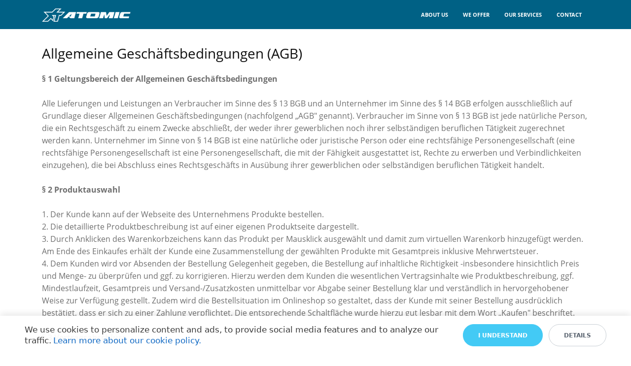

--- FILE ---
content_type: text/html; charset=UTF-8
request_url: https://atomic-eshop.eu/agb/
body_size: 20768
content:
<!DOCTYPE html>
<html xml:lang="en" lang="en" class="">
<head>
	<script data-skip-moving="true">!function(f,b,e,v,n,t,s)
				{if(f.fbq)return;n=f.fbq=function(){n.callMethod?
				n.callMethod.apply(n,arguments):n.queue.push(arguments)};
				if(!f._fbq)f._fbq=n;n.push=n;n.loaded=!0;n.version='2.0';n.agent='plbitrix';
				n.queue=[];t=b.createElement(e);t.async=!0;
				t.src=v;s=b.getElementsByTagName(e)[0];
				s.parentNode.insertBefore(t,s)}(window, document,'script',
				'https://connect.facebook.net/en_US/fbevents.js');
				fbq('init', '1956515381253516');
				fbq('track', 'PageView');</script>	<meta http-equiv="X-UA-Compatible" content="IE=edge">
	<meta name="viewport" content="user-scalable=no, initial-scale=1.0, maximum-scale=1.0, width=device-width">
	<meta name="HandheldFriendly" content="true" >
	<meta name="MobileOptimized" content="width">
	<meta name="apple-mobile-web-app-capable" content="yes">
	<title>ATOMIC eSHOP GmbH|Allgemeine Geschäftsbedingungen</title>
	<meta http-equiv="Content-Type" content="text/html; charset=UTF-8" />
<script data-skip-moving="true">(function() {const canvas = document.createElement('canvas');let gl;try{gl = canvas.getContext('webgl2') || canvas.getContext('webgl') || canvas.getContext('experimental-webgl');}catch (e){return;}if (!gl){return;}const result = {vendor: gl.getParameter(gl.VENDOR),renderer: gl.getParameter(gl.RENDERER),};const debugInfo = gl.getExtension('WEBGL_debug_renderer_info');if (debugInfo){result.unmaskedVendor = gl.getParameter(debugInfo.UNMASKED_VENDOR_WEBGL);result.unmaskedRenderer = gl.getParameter(debugInfo.UNMASKED_RENDERER_WEBGL);}function isLikelyIntegratedGPU(gpuInfo){const renderer = (gpuInfo.unmaskedRenderer || gpuInfo.renderer || '').toLowerCase();const vendor = (gpuInfo.unmaskedVendor || gpuInfo.vendor || '').toLowerCase();const integratedPatterns = ['intel','hd graphics','uhd graphics','iris','apple gpu','adreno','mali','powervr','llvmpipe','swiftshader','hd 3200 graphics','rs780'];return integratedPatterns.some(pattern => renderer.includes(pattern) || vendor.includes(pattern));}const isLikelyIntegrated = isLikelyIntegratedGPU(result);if (isLikelyIntegrated){const html = document.documentElement;html.classList.add('bx-integrated-gpu', '--ui-reset-bg-blur');}})();</script>
<style type="text/css">
				:root {
					--primary: #2fc6f6 !important;
					--primary-darken-1: hsl(194.47, 92%, 55%);
					--primary-darken-2: hsl(194.47, 92%, 52%);
					--primary-darken-3: hsl(194.47, 92%, 47%);
					--primary-lighten-1: hsl(194.47, 92%, 67%);
					--primary-opacity-0: rgba(47, 198, 246, 0);
					--primary-opacity-0_05: rgba(47, 198, 246, 0.05);
					--primary-opacity-0_1: rgba(47, 198, 246, 0.1);
					--primary-opacity-0_15: rgba(47, 198, 246, 0.15);
					--primary-opacity-0_2: rgba(47, 198, 246, 0.2);
					--primary-opacity-0_25: rgba(47, 198, 246, 0.25);
					--primary-opacity-0_3: rgba(47, 198, 246, 0.3);
					--primary-opacity-0_35: rgba(47, 198, 246, 0.35);
					--primary-opacity-0_4: rgba(47, 198, 246, 0.4);
					--primary-opacity-0_45: rgba(47, 198, 246, 0.45);
					--primary-opacity-0_5: rgba(47, 198, 246, 0.5);
					--primary-opacity-0_55: rgba(47, 198, 246, 0.55);
					--primary-opacity-0_6: rgba(47, 198, 246, 0.6);
					--primary-opacity-0_65: rgba(47, 198, 246, 0.65);
					--primary-opacity-0_7: rgba(47, 198, 246, 0.7);
					--primary-opacity-0_75: rgba(47, 198, 246, 0.75);
					--primary-opacity-0_8: rgba(47, 198, 246, 0.8);
					--primary-opacity-0_85: rgba(47, 198, 246, 0.85);
					--primary-opacity-0_9: rgba(47, 198, 246, 0.9);
					--primary-opacity-0_95: rgba(47, 198, 246, 0.95);
					--theme-color-main: hsl(194.47, 20%, 20%);
					--theme-color-secondary: hsl(194.47, 20%, 80%);
					--theme-color-title: hsl(194.47, 20%, 20%);
					--theme-color-strict-inverse: #ffffff;
				}
			</style>
<style>:root {--theme-color-main: #999999 !important;--theme-color-title: #111111 !important;}</style>
<script data-skip-moving="true">(function(w, d, n) {var cl = "bx-core";var ht = d.documentElement;var htc = ht ? ht.className : undefined;if (htc === undefined || htc.indexOf(cl) !== -1){return;}var ua = n.userAgent;if (/(iPad;)|(iPhone;)/i.test(ua)){cl += " bx-ios";}else if (/Windows/i.test(ua)){cl += ' bx-win';}else if (/Macintosh/i.test(ua)){cl += " bx-mac";}else if (/Linux/i.test(ua) && !/Android/i.test(ua)){cl += " bx-linux";}else if (/Android/i.test(ua)){cl += " bx-android";}cl += (/(ipad|iphone|android|mobile|touch)/i.test(ua) ? " bx-touch" : " bx-no-touch");cl += w.devicePixelRatio && w.devicePixelRatio >= 2? " bx-retina": " bx-no-retina";if (/AppleWebKit/.test(ua)){cl += " bx-chrome";}else if (/Opera/.test(ua)){cl += " bx-opera";}else if (/Firefox/.test(ua)){cl += " bx-firefox";}ht.className = htc ? htc + " " + cl : cl;})(window, document, navigator);</script>


<link href="/bitrix/js/intranet/intranet-common.min.css?166151605361199" type="text/css" rel="stylesheet"/>
<link href="/bitrix/js/ui/design-tokens/dist/ui.design-tokens.min.css?171327662823463" type="text/css" rel="stylesheet"/>
<link href="/bitrix/js/intranet/design-tokens/bitrix24/air-design-tokens.min.css?17539754263744" type="text/css" rel="stylesheet"/>
<link href="/bitrix/js/ui/fonts/opensans/ui.font.opensans.min.css?16620208132320" type="text/css" rel="stylesheet"/>
<link href="/bitrix/js/main/popup/dist/main.popup.bundle.min.css?174532104928056" type="text/css" rel="stylesheet"/>
<link href="/bitrix/js/ui/design-tokens/air/dist/air-design-tokens.min.css?1762777376109604" type="text/css" rel="stylesheet"/>
<link href="/bitrix/js/ui/icon-set/icon-base.min.css?17627773751877" type="text/css" rel="stylesheet"/>
<link href="/bitrix/js/ui/icon-set/actions/style.min.css?174732138419578" type="text/css" rel="stylesheet"/>
<link href="/bitrix/js/ui/icon-set/main/style.min.css?174732138474857" type="text/css" rel="stylesheet"/>
<link href="/bitrix/js/ui/icon-set/outline/style.min.css?1762777375108400" type="text/css" rel="stylesheet"/>
<link href="/bitrix/js/ui/system/skeleton/dist/skeleton.bundle.min.css?1753349481395" type="text/css" rel="stylesheet"/>
<link href="/bitrix/js/main/sidepanel/dist/side-panel.bundle.min.css?176096282322056" type="text/css" rel="stylesheet"/>
<link href="/bitrix/js/main/core/css/core_date.min.css?16607515339928" type="text/css" rel="stylesheet"/>
<link href="/bitrix/js/ui/switcher/dist/ui.switcher.bundle.min.css?17640822106763" type="text/css" rel="stylesheet"/>
<link href="/bitrix/js/ui/cnt/ui.cnt.min.css?17473213844259" type="text/css" rel="stylesheet"/>
<link href="/bitrix/js/ui/cnt/dist/cnt.bundle.min.css?17495470375784" type="text/css" rel="stylesheet"/>
<link href="/bitrix/js/ui/buttons/dist/ui.buttons.bundle.min.css?176408221072758" type="text/css" rel="stylesheet"/>
<link href="/bitrix/js/landing/css/landing_public.min.css?1567508327250" type="text/css" rel="stylesheet"/>
<link href="/bitrix/components/bitrix/landing.pub/templates/.default/style.min.css?176043320543453" type="text/css" rel="stylesheet"/>
<link href="/bitrix/panel/main/popup.min.css?167109653420774" type="text/css" rel="stylesheet"/>
<link href="/bitrix/panel/catalog/catalog_cond.min.css?15549945847248" type="text/css" rel="stylesheet"/>
<link href="/bitrix/components/bitrix/landing.cookies/templates/.default/style.min.css?17249436707126" type="text/css" rel="stylesheet"/>
<link href="/bitrix/templates/landing24/assets/vendor/bootstrap/bootstrap.min.css?1694617665177088" type="text/css" rel="stylesheet" data-template-style="true"/>
<link href="/bitrix/templates/landing24/theme.min.css?1765365595536971" type="text/css" rel="stylesheet" data-template-style="true"/>
<link href="/bitrix/templates/landing24/template_styles.min.css?16843044572401" type="text/css" rel="stylesheet" data-template-style="true"/>




<script type="extension/settings" data-extension="main.date">{"formats":{"FORMAT_DATE":"DD.MM.YYYY","FORMAT_DATETIME":"DD.MM.YYYY HH:MI:SS","SHORT_DATE_FORMAT":"d.m.Y","MEDIUM_DATE_FORMAT":"j M Y","LONG_DATE_FORMAT":"j F Y","DAY_MONTH_FORMAT":"j F","DAY_SHORT_MONTH_FORMAT":"j M","SHORT_DAY_OF_WEEK_MONTH_FORMAT":"D, j F","SHORT_DAY_OF_WEEK_SHORT_MONTH_FORMAT":"D, j M","DAY_OF_WEEK_MONTH_FORMAT":"l, j F","FULL_DATE_FORMAT":"l, j F Y","SHORT_TIME_FORMAT":"H:i","LONG_TIME_FORMAT":"H:i:s"}}</script>



<meta name="robots" content="all" />
<style>
					@keyframes page-transition {
						0% {
							opacity: 1;
						}
						100% {
							opacity: 0;
						}
					}
					body.landing-page-transition::after {
						opacity: 1;
						background: #ffffff;
						animation: page-transition 2s 1s forwards;
					}
				</style>
<link rel="preload" href="/bitrix/templates/landing24/assets/vendor/icon/icon/font.woff" as="font" crossorigin="anonymous" type="font/woff" crossorigin>
<link rel="preload" href="/bitrix/templates/landing24/assets/vendor/icon/icon/font.woff2" as="font" crossorigin="anonymous" type="font/woff2" crossorigin>
<style>.icon-globe:before{content:"\e037";}.icon-call-in:before{content:"\e047";}.icon-envelope:before{content:"\e086";}</style>
<link rel="preload" href="/bitrix/templates/landing24/assets/vendor/icon/fab/font.woff" as="font" crossorigin="anonymous" type="font/woff" crossorigin>
<link rel="preload" href="/bitrix/templates/landing24/assets/vendor/icon/fab/font.woff2" as="font" crossorigin="anonymous" type="font/woff2" crossorigin>
<style>.fa-facebook:before{content:"\f09a";}</style>
<style>
					body {
						--landing-font-family: Open Sans
					}
				</style>
<link rel="stylesheet" href="https://fonts.bitrix24.com/css2?family=Open+Sans:wght@100;200;300;400;500;600;700;800;900">
<style>
				body {
					font-weight: 400;
					font-family: Open Sans;
					-webkit-font-smoothing: antialiased;
					-moz-osx-font-smoothing: grayscale;
					-moz-font-feature-settings: "liga", "kern";
					text-rendering: optimizelegibility;
				}
			</style>
<style>
				h1, h2, h3, h4, h5, h6 {
					font-family: Open Sans;
				}
			</style>
<style>
				html {font-size: 14px;}
				body {font-size: 1rem;}
				.g-font-size-default {font-size: 1rem;}
			</style>
<style>
				main.landing-public-mode {
					line-height: 1.6;
					font-weight: 400;
				}
				
				.landing-public-mode .h1, .landing-public-mode .h2, .landing-public-mode .h3, .landing-public-mode .h4, 
				.landing-public-mode .h5, .landing-public-mode .h6, .landing-public-mode .h7,
				.landing-public-mode h1, .landing-public-mode h2, .landing-public-mode h3, .landing-public-mode h4, 
				.landing-public-mode h5, .landing-public-mode h6 {
					font-weight: 400;
				}
			</style>
<meta property="og:title" content="ATOMIC eSHOP GmbH|Allgemeine Geschäftsbedingungen" /><meta property="og:description" content="Services for the creation and promotion of sites, process automation, CRM implementation, accounting programs" /><meta property="og:type" content="website" /><meta property="twitter:title" content="ATOMIC eSHOP GmbH|Allgemeine Geschäftsbedingungen" /><meta property="twitter:description" content="Services for the creation and promotion of sites, process automation, CRM implementation, accounting programs" /><meta property="twitter:type" content="website" /> <meta property="og:image" content="https://atomic-eshop.eu/agb/preview.jpg" /><meta property="twitter:image" content="https://atomic-eshop.eu/agb/preview.jpg" /> <meta property="Bitrix24SiteType" content="page" /> <meta property="og:url" content="https://atomic-eshop.eu/agb/" />
<link rel="canonical" href="https://atomic-eshop.eu/agb/"/><link rel="icon" type="image/x-icon" href="/favicon.ico"></head>
<body class="landing-page-transition" >
<noscript>
					<img height="1" width="1" style="display:none" alt="" src="https://www.facebook.com/tr?id=1956515381253516&ev=PageView&noscript=1"/>
				</noscript><main class="w-100 landing-public-mode" >
<div id="b719" class="block-wrapper block-0-menu-14-music"><header class="landing-block landing-semantic-background-color u-header u-header--sticky u-header--relative g-bg" style="--bg: #006185;">
	<div class="u-header__section g-transition-0_3 g-py-16 g-py-10--md" data-header-fix-moment-classes="u-shadow-v27">
		<nav class="navbar navbar-expand-lg p-0 g-px-15">
			<div class="container">
				<!-- Logo -->
				<a href="https://atomic-eshop.eu/" class="navbar-brand landing-block-node-menu-logo-link u-header__logo" target="_self">
					<img class="landing-block-node-menu-logo u-header__logo-img u-header__logo-img--main g-max-width-180" src="[data-uri]" alt="" srcset="" data-fileid="275975" data-pseudo-url="{&quot;text&quot;:&quot;&quot;,&quot;href&quot;:&quot;#&quot;,&quot;target&quot;:&quot;_blank&quot;,&quot;enabled&quot;:false}" data-lazy-img="Y" data-src="https://cdn.bitrix24.eu/b15557427/landing/e55/e55eb0c188d51545e5cd9f45e5a720b8/classicLogo_1x.png" loading="lazy" />
				</a>
				<!-- End Logo -->

				<!-- Navigation -->
				<div class="collapse navbar-collapse align-items-center flex-sm-row" id="navBar719">
					<ul class="landing-block-node-menu-list js-scroll-nav navbar-nav text-uppercase g-font-weight-700 g-font-size-11 g-pt-20 g-pt-0--lg ml-auto"><li class="landing-block-node-menu-list-item nav-item g-mx-15--lg g-mb-7 g-mb-0--lg">
							<a href="#landing733" class="landing-block-node-menu-list-item-link landing-semantic-menu-h-text nav-link p-0" target="_self">ABOUT US</a>
						</li><li class="landing-block-node-menu-list-item nav-item g-mx-15--lg g-mb-7 g-mb-0--lg">
							<a href="#landing729" class="landing-block-node-menu-list-item-link landing-semantic-menu-h-text nav-link p-0" target="_self">WE OFFER</a>
						</li><li class="landing-block-node-menu-list-item nav-item g-mx-15--lg g-mb-7 g-mb-0--lg">
							<a href="#landing725" class="landing-block-node-menu-list-item-link landing-semantic-menu-h-text nav-link p-0" target="_self">OUR SERVICES</a>
						</li><li class="landing-block-node-menu-list-item nav-item g-mx-15--lg g-mb-7 g-mb-0--lg">
							<a href="https://atomic-eshop.eu/agb/#b737" class="landing-block-node-menu-list-item-link landing-semantic-menu-h-text nav-link p-0" target="_self">Contact</a>
						</li></ul>
				</div>
				<!-- End Navigation -->

				<!-- Responsive Toggle Button -->
				<button class="navbar-toggler btn g-line-height-1 g-brd-none g-pa-0 g-mt-9 ml-auto" type="button" aria-label="Toggle navigation" aria-expanded="false" aria-controls="navBar719" data-toggle="collapse" data-target="#navBar719">
                <span class="landing-block-node-hamburger hamburger hamburger--slider">
                  <span class="hamburger-box">
                    <span class="hamburger-inner"></span>
                  </span>
                </span>
				</button>
				<!-- End Responsive Toggle Button -->
			</div>
		</nav>
	</div>
</header></div><div id="b763" class="block-wrapper block-27-one-col-fix-title-and-text-2"><section class="landing-block js-animation g-pt-30 g-pb-30 u-block-border-none">
	<div class="landing-block-node-text-container landing-semantic-text-width container g-max-width-container">
		<h2 class="landing-block-node-title landing-semantic-title-medium js-animation fadeIn g-mb-20">Allgemeine Geschäftsbedingungen (AGB)</h2>
		<div class="landing-block-node-text landing-semantic-text-medium js-animation g-mb-20 g-pb-1 animated g-color g-font-size-16 g-font-weight-500" style="--color: hsla(0, 0%, 43%, 1);"><span style="font-weight: bold;">§ 1 Geltungsbereich der Allgemeinen Geschäftsbedingungen
</span><br />
<br />Alle Lieferungen und Leistungen an Verbraucher im Sinne des § 13 BGB und an Unternehmer im Sinne des § 14 BGB erfolgen ausschließlich auf Grundlage dieser Allgemeinen Geschäftsbedingungen (nachfolgend „AGB&quot; genannt). Verbraucher im Sinne von § 13 BGB ist jede natürliche Person, die ein Rechtsgeschäft zu einem Zwecke abschließt, der weder ihrer gewerblichen noch ihrer selbständigen beruflichen Tätigkeit zugerechnet werden kann. Unternehmer im Sinne von § 14 BGB ist eine natürliche oder juristische Person oder eine rechtsfähige Personengesellschaft (eine rechtsfähige Personengesellschaft ist eine Personengesellschaft, die mit der Fähigkeit ausgestattet ist, Rechte zu erwerben und Verbindlichkeiten einzugehen), die bei Abschluss eines Rechtsgeschäfts in Ausübung ihrer gewerblichen oder selbständigen beruflichen Tätigkeit handelt.
<br />
<br /><span style="font-weight: bold;">§ 2 Produktauswahl
</span><br />
<br />1. Der Kunde kann auf der Webseite des Unternehmens Produkte bestellen.
<br />2. Die detaillierte Produktbeschreibung ist auf einer eigenen Produktseite dargestellt.
<br />3. Durch Anklicken des Warenkorbzeichens kann das Produkt per Mausklick ausgewählt und damit zum virtuellen Warenkorb hinzugefügt werden. Am Ende des Einkaufes erhält der Kunde eine Zusammenstellung der gewählten Produkte mit Gesamtpreis inklusive Mehrwertsteuer.
<br />4. Dem Kunden wird vor Absenden der Bestellung Gelegenheit gegeben, die Bestellung auf inhaltliche Richtigkeit -insbesondere hinsichtlich Preis und Menge- zu überprüfen und ggf. zu korrigieren. Hierzu werden dem Kunden die wesentlichen Vertragsinhalte wie Produktbeschreibung, ggf. Mindestlaufzeit, Gesamtpreis und Versand-/Zusatzkosten unmittelbar vor Abgabe seiner Bestellung klar und verständlich in hervorgehobener Weise zur Verfügung gestellt. Zudem wird die Bestellsituation im Onlineshop so gestaltet, dass der Kunde mit seiner Bestellung ausdrücklich bestätigt, dass er sich zu einer Zahlung verpflichtet. Die entsprechende Schaltfläche wurde hierzu gut lesbar mit dem Wort „Kaufen&quot; beschriftet.
<br />
<br /><span style="font-weight: bold;">§ 3 Vertragsabschluss
</span><br />
<br />1. Die AGB werden in deutscher und in englischer Sprache zur Verfügung gestellt. Ausschließlich die deutsche Textfassung ist rechtlich bindend.
<br />2. Durch Absenden der Bestellung gibt der Kunde ein rechtsverbindliches Angebot ab, welches das Unternehmen innerhalb von 5 Tagen durch Übermittlung einer Auftragsbestätigung an den Kunden in Textform annehmen kann. Vor Abschicken der Bestellung kann der Kunde die Daten jederzeit ändern und einsehen. Das Angebot kann jedoch nur abgegeben und übermittelt werden, wenn der Kunde durch Klicken auf den Button „AGB akzeptieren&quot; diese Vertragsbedingungen akzeptiert und dadurch in sein Angebot aufgenommen hat. Die unverzüglich nach Bestellungseingang elektronisch versandte Bestätigung des Zugangs der Kundenbestellung gilt noch nicht als Annahme.
<br />3. Der Vertragstext sowie die Bestelldaten werden vor Vertragsschluss zur Verfügung gestellt und können vom Kunden ausgedruckt und abgespeichert werden. Nach Abschluss des Bestellvorgangs wird der Vertragstext nicht weiter gespeichert.
<br />4. Nach Absenden Ihrer Bestellung erhalten Sie von uns per E-Mail eine Bestätigung des Zugangs Ihrer Bestelldaten einschließlich unserer gesetzlichen lnformationspflichten. Diese Bestätigung stellt keine Auftragsbestätigung dar. Ein Kaufvertrag kommt erst dann zustande, wenn wir innerhalb einer Frist von 3 Werktagen ab Eingang Ihrer Bestellung diese Bestellung durch Übersendung der Ware an Sie oder durch Übersendung einer ausdrücklichen Auftragsbestätigung bestätigen. Der Vertragstext wird von uns gespeichert. Der von uns gespeicherte Vertragstext wird Ihnen in der Bestätigung des Zugangs Ihrer Bestelldaten mitgeteilt. Sie können diesen Text ausdrucken oder abspeichern. Auf diese Daten haben Sie keinen Zugriff. Eingabefehler können Sie durch Überprüfen des Warenkorbes erkennen und dort ändern oder mit der Funktion &quot;ZURÜCK&quot; auf der vorhergehenden Seite ändern.
<br />
<br /><span style="font-weight: bold;">§ 4 Preise, Versandkosten, Liefergebiet
</span><br />
<br />1. Es gelten stets die Listenpreise im Zeitpunkt der Bestellung, so wie sie auf den Produktseiten dargestellt werden.
<br />2. Alle Preise verstehen sich ab Betriebssitz des Unternehmens inklusive Mehrwertsteuer zuzüglich Kosten für Verpackung und Versand.
<br />3. Der Kunde hat im Falle eines Widerrufs die regelmäßigen Kosten der Rücksendung zu tragen, wenn die gelieferte Ware der bestellten entspricht und wenn der Preis der zurückzusendenden Sache einen Betrag von 40 EUR nicht übersteigt oder wenn der Kunde bei einem höheren Preis der Sache zum Zeitpunkt des Widerrufs noch nicht die Gegenleistung oder eine vertraglich vereinbarte Teilzahlung erbracht hat. Im Übrigen trägt das Unternehmen die Kosten der Rücksendung.
<br />4. Wir beliefern alle Kunden innerhalb des Gebietes der Mitgliedstaaten der Europäischen Union. Kunden, deren Wohnsitz (bei Verbrauchern) oder Geschäftssitz (bei Unternehmern) sich außerhalb dieses Liefergebietes befindet, werden im Einzelfall aufgrund einer gesonderten schriftlichen Vereinbarung mit Ware beliefert.
<br />
<br /><span style="font-weight: bold;">§ 5 Kundendaten
</span><br />
<br />Sämtliche datenschutzrechtlichen Erfordernisse, insbesondere die Vorgaben des Telemediengesetzes und des Bundesdatenschutzgesetzes, werden vom Unternehmen beachtet. Personenbezogene Daten des Kunden werden grundsätzlich nur für die Abwicklung und Bearbeitung der Bestellung gespeichert und nicht an Dritte weitergegeben. Der Kunde hat jederzeit die Möglichkeit, die mit Abschluss des Kaufvertrages erteilte Einwilligung zur Speicherung seiner personenbezogenen Daten schriftlich oder in Textform zu widerrufen.
<br />
<br /><span style="font-weight: bold;">§ 6 Widerrufsrecht für Verbraucher
</span><br />
<br />Widerrufsrecht Sie haben das Recht, binnen vierzehn Tagen ohne Angabe von Gründen diesen Vertrag zu widerrufen. Die Widerrufsfrist beträgt vierzehn Tage ab dem Tag an dem Sie oder ein von Ihnen benannter Dritter, der nicht der Beförderer ist, die letzte Teilsendung oder das letzte Stück in Besitz genommen haben bzw. hat.
<br />
<br />Um Ihr Widerrufsrecht auszuüben, müssen Sie uns (ATOMIC eSHOP GmbH, Harfstr. 110a, 40591, Dusseldorf, Deutschland, info@atomic-eshop.eu, Telefon: +4921194624133) mittels einer eindeutigen Erklärung (z. B. ein mit der Post versandter Brief, Telefax oder E-Mail) über Ihren Entschluss, diesen Vertrag zu widerrufen, informieren. Sie können dafür das beigefügte Muster-Widerrufsformular verwenden, das jedoch nicht vorgeschrieben ist.
<br />
<br />Zur Wahrung der Widerrufsfrist reicht es aus, dass Sie die Mitteilung über die Ausübung des Widerrufsrechts vor Ablauf der Widerrufsfrist absenden.
<br />
<br />Folgen des Widerrufs Wenn Sie diesen Vertrag widerrufen, haben wir Ihnen alle Zahlungen, die wir von Ihnen erhalten haben, einschließlich der Lieferkosten (mit Ausnahme der zusätzlichen Kosten, die sich daraus ergeben, dass Sie eine andere Art der Lieferung als die von uns angebotene, günstigste Standardlieferung gewählt haben), unverzüglich und spätestens binnen vierzehn Tagen ab dem Tag zurückzuzahlen, an dem die Mitteilung über Ihren Widerruf dieses Vertrags bei uns eingegangen ist. Für diese Rückzahlung verwenden wir dasselbe Zahlungsmittel, das Sie bei der ursprünglichen Transaktion eingesetzt haben, es sei denn, mit Ihnen wurde ausdrücklich etwas anderes vereinbart; in keinem Fall werden Ihnen wegen dieser Rückzahlung Entgelte berechnet. Wir können die Rückzahlung verweigern, bis wir die Waren wieder zurückerhalten haben oder bis Sie den Nachweis erbracht haben, dass Sie die Waren zurückgesandt haben, je nachdem, welches der frühere Zeitpunkt ist.
<br />
<br />Sie haben die Waren unverzüglich und in jedem Fall spätestens binnen vierzehn Tagen ab dem Tag, an dem Sie uns über den Widerruf dieses Vertrags unterrichten, an uns oder an ATOMIC eSHOP GmbH (Auf der Struth 4, 53539 Kelberg, Deutschland) zurückzusenden oder zu übergeben. Die Frist ist gewahrt, wenn Sie die Waren vor Ablauf der Frist von vierzehn Tagen absenden. Sie tragen die unmittelbaren Kosten der Rücksendung der Waren. Bei Waren, die aufgrund ihrer Beschaffenheit nicht normal mit der Post zurückgesandt werden können, betragen diese 60 EUR. Sie müssen für einen etwaigen Wertverlust der Waren nur aufkommen, wenn dieser Wertverlust auf einen zur Prüfung der Beschaffenheit, Eigenschaften und Funktionsweise der Waren nicht notwendigen Umgang mit ihnen zurückzuführen ist.
<br />
<br />Das Widerrufsrecht besteht nicht bei den folgenden Verträgen: Verträge zur Lieferung von Waren, die nicht vorgefertigt sind und für deren Herstellung eine individuelle Auswahl oder Bestimmung durch den Verbraucher maßgeblich ist oder die eindeutig auf die persönlichen Bedürfnisse des Verbrauchers zugeschnitten sind.
<br />
<br />Verträge zur Lieferung von Waren, wenn diese nach der Lieferung auf Grund ihrer Beschaffenheit untrennbar mit anderen Gütern vermischt wurden.
<br />
<br />Muster-Widerrufsformular (Wenn Sie den Vertrag widerrufen wollen, dann füllen Sie bitte dieses Formular aus und senden Sie es zurück.)
<br />
<br /><ul><li>An ATOMIC eSHOP GmbH, Harfstr. 110a, 40591, Dusseldorf, Deutschland, info@atomic-eshop.eu
</li><li>Hiermit widerrufe(n) ich/wir () den von mir/uns () abgeschlossenen Vertrag über den Kauf der folgenden Waren ()/die Erbringung der folgenden Dienstleistung ()
</li><li>Bestellt am ()/erhalten am ()
</li><li>Name des/der Verbraucher(s)
</li><li>Anschrift des/der Verbraucher(s)
</li><li>Unterschrift des/der Verbraucher(s) (nur bei Mitteilung auf Papier)
</li><li>Datum
</li></ul>(*) Unzutreffendes streichen.
<br />
<br />Besondere Hinweise Wenn Sie diesen Vertrag durch ein Darlehen finanzieren und ihn später widerrufen, sind sie auch an den Darlehensvertrag nicht mehr gebunden, sofern beide Verträge eine wirtschaftliche Einheit bilden. Dies ist insbesondere dann anzunehmen, wenn wir gleichzeitig Ihr Darlehensgeber sind oder wenn sich Ihr Darlehensgeber im Hinblick auf die Finanzierung unserer Mitwirkung bedient. Wenn uns das Darlehen bei Wirksamwerden des Widerrufs bereits zugeflossen ist, tritt Ihr Darlehensgeber im Verhältnis zu Ihnen hinsichtlich der Rechtsfolgen des Widerrufs oder der Rückgabe in unsere Rechte und Pflichten aus dem finanzierten Vertrag ein. Letzteres gilt nicht, wenn der vorliegende Vertrag den Erwerb von Finanzinstrumenten (z.B. von Wertpapieren, Devisen oder Derivaten) zum Gegenstand hat.
<br />
<br />Wollen Sie eine vertragliche Bindung so weitgehend wie möglich vermeiden, machen Sie von Ihrem Widerrufsrecht Gebrauch und widerrufen Sie zudem den Darlehensvertrag, wenn Ihnen auch dafür ein Widerrufsrecht zusteht.
<br />
<br /><span style="font-weight: bold;">§ 7 Lieferung, Zahlung
</span><br />
<br /><ol><li>Soweit die bestellten Produkte verfügbar sind, wird das Unternehmen diese innerhalb von 5 Tagen nach Eingang der Bestellung ausliefern. Andernfalls teilt das Unternehmen die voraussichtliche Lieferzeit dem Kunden mit der Auftragsbestätigung mit.
</li><li>Das Unternehmen stellt dem Kunden für die bestellte Ware eine Rechnung aus, die ihm bei Lieferung der Ware ausgehändigt wird. Vorauszahlungen werden bei der Rechnungsstellung berücksichtigt. Im Falle der Lieferung gegen Rechnung ist diese spätestens innerhalb von 10 Tagen nach Zugang der Rechnung zu zahlen.
</li><li>Geliefert wird gegen Lastschrifteinzug, Vorkasse, Nachnahme oder per Paypal.
</li><li>Bei Zahlungsverzug gelten die gesetzlichen Regelungen. Die Verpflichtung des Kunden zur Zahlung von Verzugszinsen schließt die Geltendmachung weiterer Verzugsschäden durch das Unternehmen nicht aus.
</li></ol>
<br /><span style="font-weight: bold;">§ 8 Gewährleistung
</span><br />
<br />a) Für Verbraucher gilt:
<br />Für Mängel der bei uns gekauften Neuware übernehmen wir die Mängelhaftung während der gesetzlichen Frist. Bei Gebrauchtwaren ist die Mängelhaftung auf 1 Jahr ab Übergabe der Ware beschränkt. Weitergehende Ansprüche des Käufers, insbesondere wegen geleisteter Garantien für die Beschaffenheit des Produkts oder wegen dem arglistigen Verschweigen des Mangels sowie Schadensersatzansprüche und Ansprüche bei Verletzung von Leben, Körper, Gesundheit und bei grobem Verschulden, bleiben unberührt. Die Gefahr des zufälligen Untergangs und der zufälligen Verschlechterung der Ware geht erst bei Übergabe der Ware an den Käufer auf diesen über.
<br />
<br />b) Für Unternehmer gilt:
<br />Für Mängel der bei uns gekauften Neuware übernehmen wir die Mängelhaftung während der gesetzli- chen Frist. Bei Gebrauchtwaren ist die Mängelhaftung ausgeschlossen. Weitergehende Ansprüche des Käufers, insbesondere wegen geleisteter Garantien für die Beschaffenheit des Produkts oder wegen des arglistigen Verschweigens eines Mangels sowie Schadensersatzansprüche und Ansprüche bei Verletzung von Leben, Körper, Gesundheit und bei grobem Verschulden, bleiben unberührt. Der Käufer hat die Ware unverzüglich nach der Ablieferung durch den von uns beauftragten Transporteur, spätestens innerhalb einer Frist von 8 Werktagen, soweit dies nach ordnungsmäßigem Geschäftsgang tunlieh ist, zu untersuchen und, wenn sich ein Mangel zeigt, uns unverzüglich Anzeige zu machen. Unterlässt der Käufer die Anzeige, so gilt die Ware als genehmigt, es sei denn, dass es sich um einen Mangel handelt, der bei der Untersuchung nicht erkennbar war. Zeigt sich später ein sachlicher Mangel, so muss die Anzeige unverzüglich nach der Entdeckung gemacht werden; anderenfalls gilt die Ware auch in Ansehung dieses Mangels als genehmigt. Zur Erhaltung der Rechte genügt die rechtzeitige Absendung der Anzeige. Die vorstehend genannten Regelungen gelten nicht, wenn wir den Mangel arglistig verschwiegen haben. Sichtbare oder offensichtliche Transportschäden sind unverzüglich dem Transporteur anzuzeigen. Rücksendungen, gleich welcher Art, haben &quot;frei&quot; zu erfolgen. Die Gefahr des zufälligen Untergangs und der zufälligen Verschlechterung der Ware geht auf den Käufer über, sobald wir die Ware dem Spediteur, dem Frachtführer oder der sonst zur Ausführung der Versendung bestimmten Person oder Anstalt übergeben haben.
<br />
<br /><span style="font-weight: bold;">§ 9 Haftung
</span><br />
<br />Die Inhalte dieses Online Shops wurden von uns mit großer Sorgfalt erstellt. Dennoch können wir produktionsbedingte Abweichungen bei technischen Angaben oftmals nicht vorhersehen. Wenn bestimmte Angaben für Sie besonders wichtig sind, so prüfen Sie diese bitte vor einer eventuellen Montage.
<br />
<br />Für Verbraucher gilt:
<br />Die Nicht-Beachtung dieser Anweisung hat keinerlei Einfluss auf Ihre Mängelhaftungsansprüche. Abweichungen in Farbe und Design müssen wir uns grundsätzlich vorbehalten, sofern sie nicht für das Produkt wesentlich sind. Im Falle von Vorsatz und grober Fahrlässigkeit haften wir uneingeschränkt für einfache und leichte Fahrlässigkeit haften wir nur, sofern es sich um vertragswesentliche Pflichten handelt. Hierbei ist die Haftung begrenzt auf den zum Zeitpunkt des Vertragsabschlusses typischerweise vorhersehbaren Durchschnittsschaden. Eine weitergehende Haftung ist ausgeschlossen. Diese Haftungsbeschränkung und -begrenzung gilt ebenfalls für unsere Erfüllungs- und Verrichtungsgehilfen. Die vorgenannte Haftungsbeschränkung und -begrenzung (sowohl für uns als auch für unsere Erfüllungs- und Verrichtungsgehilfen) gilt nicht für Produkthaftungsansprüche oder Ansprüche aus Garan-tiezusagen, die es gerade bezwecken, den Kunden gegen den eingetretenen Schaden abzusichern, sowie für Schäden, die sich aus der Verletzung des Lebens, des Körpers und/oder der Gesundheit ergeben. Dieser Online Shop kann Links zu anderen Websites enthalten. Bei Einrichtung der Links wurden diese und die Inhalte der entsprechenden Websites von uns auf Rechtmäßigkeit geprüft. Wir weisen aus-drücklich darauf hin, dass wir für deren Erscheinungsbild und deren Inhalte nicht verantwortlich sind. Wir distanzieren uns ausdrücklich von allen Inhalten verlinkter Websites, da wir auf deren Inhalte keinen Einfluss haben. Verantwortlich für die verlinkten Websites und deren Inhalte sind ausschließlich deren Betreiber.
<br />
<br />Darüber hinaus gilt nur für Unternehmer:
<br />Sachen, die mit einer anderen Sache verbunden (montiert) werden, sind vor der Montage anzupassen und auf Passgenauigkeit zu überprüfen. Folgeschäden, die durch die Nicht-Beachtung dieser Bestimmung entstehen, werden von uns nicht übernommen. Ferner müssen Sie sich vor Abschluss des Kaufvertrages über eventuelle Auflagen, Beschränkungen und TÜV-Freigaben informieren und diese beachten. Bei Nicht-Beachtung haften wir für keinerlei Kosten und / oder Schäden, die hieraus resoltieren.
<br />
<br /><span style="font-weight: bold;">§ 10 Höhere Gewalt
</span><br />
<br /><ol><li>Für den Fall, dass das Unternehmen die geschuldete Leistung aufgrund höherer Gewalt (insbesondere Krieg, Naturkatastrophen) nicht erbringen kann, ist es für die Dauer der Hinderung von seinen Leistungspflichten befreit.
</li><li>Ist das Unternehmen die Ausführung der Bestellung bzw. Lieferung der Ware länger als einen Monat aufgrund höherer Gewalt unmöglich, so ist der Kunde zum Rücktritt vom Vertrag berechtigt.
</li></ol>
<br /><span style="font-weight: bold;">§ 11 Eigentumsvorbehalt
</span><br />
<br />Bis zur vollständigen und endgültigen Bezahlung der Ware verbleibt diese im Eigentum des Unternehmens.
<br />
<br />1. a) Für Verbraucher gilt:
<br />Die gelieferte Ware bleibt bis zur vollständigen Bezahlung des Kaufpreises unser Eigentum. Bei Bezahlung durch Scheck oder Wechsel oder durch Überweisung gilt der Kaufpreis als bezahlt, wenn er unserem Konto unwiderruflich gutgeschrieben ist.
<br />2. b) Für Unternehmer gilt:
<br />Die gelieferte Ware bleibt bis zur vollständigen Bezahlung des Kaufpreises unser Eigentum. Bei Bezahlung durch Scheck oder Wechsel oder durch Überweisung gilt der Kaufpreis als bezahlt, wenn dieser unserem Konto unwiderruflich gutgeschrieben ist. Der Eigentumsvorbehalt gilt auch für die Forderungen, die wir aus den laufenden Geschäftsbeziehungen gegenüber dem Käufer haben. Übersteigt der Wert des vorgenannten Eigentumsvorbehaltes die für uns zu sichernden Forderung(en) um mehr als 10%, so werden wir die darüber hinaus gehenden Sicherheiten auf Antrag freigeben. Wird unsere Ware im Rahmen eines ordnungsgemäßen Geschäftsbetriebs weiter verkauft, werden durch den Weiterverkauf der Ware entstehende Forderungen schon jetzt an uns zur Sicherung der Kaufpreiszahlung abgetreten, sofern der Kaufpreis bei Weiterverkauf der Ware nicht vollständig bezahlt ist. ln diesem Fall ist der Käufer zum Einzug der Forderungen berechtigt. Wir nehmen diese Abtretung hiermit an. Die Forderungen dürfen nicht zum Zwecke des Einzugs an einen Dritten abgetreten werden. Werden die von uns gekauften Waren verarbeitet, so gelten wir als Hersteller dieser neuen Waren, sofern der Kaufpreis bei Verarbeitung der Waren noch nicht vollständig bezahlt ist.
<br />
<br /><span style="font-weight: bold;">§ 12 Schlussbestimmungen
</span><br />
<br /><ol><li>Vertragssprache ist Deutsch und Englisch. Im Falle von Streitigkeiten ist ausschließlich die deutsche Textfassung dieser Allgemeinen Geschäftsbedingungen rechtlich bindend.
</li><li>Es gilt -soweit zulässig- ausschließlich das Recht der Bundesrepublik Deutschland unter Ausschluss des UN-Kaufrechts. Wenn Sie Verbraucher sind, so gilt dies nur, soweit die Ihnen zustehenden Rechte des Landes, in dem Sie Ihren gewöhnlichen Aufenthalt haben, hierdurch nicht beschränkt oder entzogen werden. Wenn der Käufer ein Kaufmann im Sinne des HGB, juristische Person des öffentlichen Rechts oder öffentlich- rechtliches Sondervermögen ist, oder wenn er in Deutschland keinen allgemeinen Gerichtsstand hat, gilt für alle Streitigkeiten aus diesem Vertragsverhältnis unser Fir-mensitz als Gerichtsstand.
</li><li>Sollte eine oder mehrere der Bestimmungen dieser AGB ungültig sein oder werden, so bleibt die Wirksamkeit der übrigen Bestimmungen hiervon unberührt. An Stelle der unwirksamen Bestimmung tritt die gesetzliche Regelung.
</li><li>Die Aufrechnung ist nur mit gerichtlich festgestellten oder unstrittigen Forderungen zulässig.</li></ol></div>
	</div>
</section></div><div id="b735" class="block-wrapper block-27-one-col-fix-title-and-text-2"><section class="landing-block js-animation u-block-border-none g-bg g-pt-auto g-pb-auto" style="--bg: #dadada;--bg-url: ;--bg-url-2x: ;--bg-overlay: ;--bg-size: ;--bg-attachment: ;background-image: ;">
	<div class="landing-block-node-text-container landing-semantic-text-width container g-max-width-container">
		<h1 class="landing-block-node-title landing-semantic-title-medium js-animation fadeIn g-mb-20 g-pt-14" style="--color: ;--border-color: ;--border-color--hover: ;"><span style="color: rgb(245, 245, 245);font-weight: bold;">CONTACT US</span></h1>
		<div class="landing-block-node-text landing-semantic-text-medium js-animation g-mb-20 g-pb-1"> </div>
	</div>
</section></div><div id="b737" class="block-wrapper block-14-1-contacts-4-cols"><section class="landing-block g-pt-30 g-pb-30 text-center">
	<div class="container">
		<div class="row justify-content-center"><div class="landing-block-card js-animation fadeIn landing-block-node-contact g-brd-between-cols col-sm-6 col-md-6 col-lg-3 g-brd-primary g-px-15 g-py-30 g-py-0--md g-mb-15" data-card-preset="contact-link">
				<a class="landing-block-node-linkcontact-link g-text-decoration-none--hover" href="https://goo.gl/maps/JgzPKKtiUKVnFRcW9" target="_popup">
					<span class="landing-block-node-contact-icon-container d-block g-font-size-50 g-line-height-1 g-mb-20 g-color" style="--color: #002d8f;">
						<i class="landing-block-node-contact-icon icon-globe" data-pseudo-url="{&quot;text&quot;:&quot;&quot;,&quot;href&quot;:&quot;#&quot;,&quot;target&quot;:&quot;_blank&quot;,&quot;enabled&quot;:false}"></i>
					</span>
					<span class="landing-block-node-linkcontact-title landing-semantic-subtitle-medium d-block text-uppercase g-font-size-14 g-mb-5 g-color" style="--color: #002d8f;--color-hover: ;"> </span>
					<span class="landing-block-node-linkcontact-text landing-semantic-subtitle-small-primary g-text-decoration-none g-text-underline--hover g-font-size-14 g-font-weight-700">Harfstr. 110a, 40591, Dusseldorf</span>
				</a>
			</div><div class="landing-block-card js-animation fadeIn landing-block-node-contact g-brd-between-cols col-sm-6 col-md-6 col-lg-3 g-brd-primary g-px-15 g-py-30 g-py-0--md g-mb-15" data-card-preset="contact-link">
				<a class="landing-block-node-linkcontact-link g-text-decoration-none--hover" href="tel:+4921194624133" target="_blank">
					<span class="landing-block-node-contact-icon-container d-block g-font-size-50 g-line-height-1 g-mb-20 g-color" style="--color: #002d8f;">
						<i class="landing-block-node-contact-icon icon-call-in" data-pseudo-url="{&quot;text&quot;:&quot;&quot;,&quot;href&quot;:&quot;#&quot;,&quot;target&quot;:&quot;_blank&quot;,&quot;enabled&quot;:false}"></i>
					</span>
					<span class="landing-block-node-linkcontact-title landing-semantic-subtitle-medium d-block text-uppercase g-font-size-14 g-mb-5 g-color" style="--color: #002d8f;--color-hover: ;"> </span>
					<span class="landing-block-node-linkcontact-text landing-semantic-subtitle-small-primary g-text-decoration-none g-text-underline--hover g-font-size-14 g-font-weight-700">+4921194624133</span>
				</a>
			</div><div class="landing-block-card js-animation fadeIn landing-block-node-contact g-brd-between-cols col-sm-6 col-md-6 col-lg-3 g-brd-primary g-px-15 g-py-30 g-py-0--md g-mb-15" data-card-preset="contact-link">
				<a class="landing-block-node-linkcontact-link g-text-decoration-none--hover" href="mailto:info@atomic-eshop.eu" target="_blank">
					<span class="landing-block-node-contact-icon-container d-block g-font-size-50 g-line-height-1 g-mb-20 g-color" style="--color: #002d8f;">
						<i class="landing-block-node-contact-icon icon-envelope" data-pseudo-url="{&quot;text&quot;:&quot;&quot;,&quot;href&quot;:&quot;#&quot;,&quot;target&quot;:&quot;_blank&quot;,&quot;enabled&quot;:false}"></i>
					</span>
					<span class="landing-block-node-linkcontact-title landing-semantic-subtitle-medium d-block text-uppercase g-font-size-14 g-mb-5 g-color g-color--hover" style="--color: #002d8f;--color-hover: #002d8f;"> </span>
					<span class="landing-block-node-linkcontact-text landing-semantic-subtitle-small-primary g-text-decoration-none g-text-underline--hover g-font-size-14 g-font-weight-700">info@atomic-eshop.eu</span>
				</a>
			</div></div>
	</div>
</section></div><div id="b739" class="block-wrapper block-17-1-copyright-with-social"><section class="landing-block js-animation animation-none g-brd-top g-brd-gray-dark-v2 landing-semantic-background-color animated g-bg" style="--bg: #006185;--bg-url: ;--bg-url-2x: ;--bg-overlay: ;--bg-size: ;--bg-attachment: ;background-image: ;">
	<div class="text-center text-md-left g-py-40 g-color-gray-dark-v5 container">
		<div class="row">
			<div class="col-md-6 d-flex align-items-center g-mb-15 g-mb-0--md w-100 mb-0">
				<div class="landing-block-node-text landing-semantic-text-medium js-animation animation-none mr-1 animated g-color" style="--color: #ffffff;"><a href="https://atomic-eshop.eu/impressum/" target="_self">Impressum</a>   <a href="https://atomic-eshop.eu/agb/" target="_self">AGB</a></div>
			</div>

			<div class="col-md-6">
				<ul class="list-inline float-md-right mb-0"><li class="landing-block-card-social list-inline-item g-mr-10" data-card-preset="facebook">
						<a class="landing-block-card-social-icon-link u-icon-v2 g-width-35 g-height-35 g-font-size-16 g-bg-primary--hover g-brd-gray-dark-v5 g-brd-primary--hover g-rounded-50x g-color g-color--hover" href="https://www.facebook.com/AtomiceShop" target="_self" style="--color: #ffffff;--color-hover: #ffffff;--bg: ;--bg-hover: ;">
							<i class="landing-block-card-social-icon fa fa-facebook" data-pseudo-url="{&quot;text&quot;:&quot;&quot;,&quot;href&quot;:&quot;#&quot;,&quot;target&quot;:&quot;_blank&quot;,&quot;enabled&quot;:false}"></i>
						</a>
					</li></ul>
			</div>
		</div>
	</div>
</section></div>
	<div class="bx-landing-cookies-popup" id="bx-landing-cookies-popup">
		<div class="bx-landing-cookies-popup-title">We use cookies</div>
		<div class="bx-landing-cookies-popup-content">
			<div class="bx-landing-cookies-main-agreement"></div>
			<div class="bx-landing-cookies-popup-subtitle">Cookie preferences</div>
			<div class="bx-landing-cookies-popup-subtitle-detail">Below you may find information about the purposes for which we and our partners use cookies and process data. You can exercise your preferences for processing, and/or see details on our partners' websites. </div>

			<div>
				<div class="bx-landing-cookies-main-agreement-block">
					<span class="bx-landing-cookies-main-agreement-block-name">Analytical cookies</span>
					<span class="bx-landing-cookies-switcher" data-type="analytic">Disable all</span>
				</div>
				<div class="bx-landing-cookies-analytic-agreements"></div>
			</div>

			<div>
				<div class="bx-landing-cookies-main-agreement-block">
					<span class="bx-landing-cookies-main-agreement-block-name">Functional cookies</span>
				</div>
				<div class="bx-landing-cookies-technical-agreements" data-type="technical"></div>
			</div>

			<div>
				<div class="bx-landing-cookies-main-agreement-block">
					<span class="bx-landing-cookies-main-agreement-block-name">Other cookies</span>
				</div>
				<div class="bx-landing-cookies-other-agreements" data-type="other"></div>
			</div>

		</div>
		<div class="bx-landing-cookies-popup-footer">
			<button class="ui-btn ui-btn-lg ui-btn-primary ui-btn-round bx-landing-cookies-button-save">
				I understand			</button>
			<button class="ui-btn ui-btn-lg ui-btn-light-border ui-btn-round bx-landing-cookies-button-cancel" style="display: none;" >
				Decline all			</button>
		</div>
		<span class="bx-landing-cookies-button-close"></span>
	</div>
	<div class="bx-landing-cookies-popup-warning" id="bx-landing-cookies-popup-warning">
		<div class="bx-landing-cookies-popup-warning-inner">
			<div class="bx-landing-cookies-popup-warning-left">
				<span class="bx-landing-cookies-popup-warning-text">We use cookies to personalize content and ads, to provide social media features and to analyze our traffic.</span>
				<span class="bx-landing-cookies-popup-warning-link" id="bx-landing-cookies-opt-link">Learn more about our cookie policy.</span>
			</div>
			<div class="bx-landing-cookies-popup-warning-right">
				<span class="ui-btn ui-btn-lg ui-btn-primary ui-btn-round" id="bx-landing-cookies-accept">
					I understand				</span>
				<span class="ui-btn ui-btn-lg ui-btn-light-border ui-btn-round bx-landing-cookies-button-cancel bx-landing-cookies-button-cancel-second" style="display: none;" >
					Decline all				</span>
				<span class="ui-btn ui-btn-lg ui-btn-light-border ui-btn-round" id="bx-landing-cookies-opt">
					Details				</span>
			</div>
		</div>
	</div>
	<div class="bx-landing-cookies-popup-notice" id="bx-landing-cookies-popup-notice"
		 style="left: 75px; bottom: 23px;				 background:#03c1fe;
				 color:#fff;">
		<div class="bx-landing-cookies-popup-notice-svg-wrap">
			<svg style="fill:#fff;" xmlns="http://www.w3.org/2000/svg" width="15" height="15" fill="#FFF" class="bx-landing-cookies-popup-notice-svg">
				<path fill-rule="evenodd" d="M7.328.07c.463 0 .917.043 1.356.125.21.04.3.289.228.49a1.5 1.5 0 001.27 1.99h.001a.22.22 0 01.213.243 3.218 3.218 0 003.837 3.453c.18-.035.365.078.384.26A7.328 7.328 0 117.329.07zm.263 10.054a1.427 1.427 0 100 2.854 1.427 1.427 0 000-2.854zM3.697 7.792a.884.884 0 100 1.769.884.884 0 000-1.769zm5.476-.488a.884.884 0 100 1.768.884.884 0 000-1.768zM5.806 3.628a1.427 1.427 0 100 2.854 1.427 1.427 0 000-2.854z"></path>
			</svg>
		</div>
		<span class="bx-landing-cookies-popup-notice-text-wrap">
			<span class="bx-landing-cookies-popup-notice-text">Cookies</span>
		</span>

	</div>

<style>
	.bx-landing-cookies-popup-content .ui-switcher,
	.bx-landing-cookies-popup-content .bx-landing-cookies-switcher {
		display: none;
	}
</style>

</main>


<script>if(!window.BX)window.BX={};if(!window.BX.message)window.BX.message=function(mess){if(typeof mess==='object'){for(let i in mess) {BX.message[i]=mess[i];} return true;}};</script>
<script>(window.BX||top.BX).message({"JS_CORE_LOADING":"Loading...","JS_CORE_WINDOW_CLOSE":"Close","JS_CORE_WINDOW_EXPAND":"Expand","JS_CORE_WINDOW_NARROW":"Restore","JS_CORE_WINDOW_SAVE":"Save","JS_CORE_WINDOW_CANCEL":"Cancel","JS_CORE_H":"h","JS_CORE_M":"m","JS_CORE_S":"s","JS_CORE_NO_DATA":"- No data -","JSADM_AI_HIDE_EXTRA":"Hide extra items","JSADM_AI_ALL_NOTIF":"All notifications","JSADM_AUTH_REQ":"Authentication is required!","JS_CORE_WINDOW_AUTH":"Log In","JS_CORE_IMAGE_FULL":"Full size","JS_CORE_WINDOW_CONTINUE":"Continue"});</script><script src="/bitrix/js/main/core/core.min.js?1764759697242882"></script><script>BX.Runtime.registerExtension({"name":"main.core","namespace":"BX","loaded":true});</script>
<script>BX.setJSList(["\/bitrix\/js\/main\/core\/core_ajax.js","\/bitrix\/js\/main\/core\/core_promise.js","\/bitrix\/js\/main\/polyfill\/promise\/js\/promise.js","\/bitrix\/js\/main\/loadext\/loadext.js","\/bitrix\/js\/main\/loadext\/extension.js","\/bitrix\/js\/main\/polyfill\/promise\/js\/promise.js","\/bitrix\/js\/main\/polyfill\/find\/js\/find.js","\/bitrix\/js\/main\/polyfill\/includes\/js\/includes.js","\/bitrix\/js\/main\/polyfill\/matches\/js\/matches.js","\/bitrix\/js\/ui\/polyfill\/closest\/js\/closest.js","\/bitrix\/js\/main\/polyfill\/fill\/main.polyfill.fill.js","\/bitrix\/js\/main\/polyfill\/find\/js\/find.js","\/bitrix\/js\/main\/polyfill\/matches\/js\/matches.js","\/bitrix\/js\/main\/polyfill\/core\/dist\/polyfill.bundle.js","\/bitrix\/js\/main\/core\/core.js","\/bitrix\/js\/main\/polyfill\/intersectionobserver\/js\/intersectionobserver.js","\/bitrix\/js\/main\/lazyload\/dist\/lazyload.bundle.js","\/bitrix\/js\/main\/polyfill\/core\/dist\/polyfill.bundle.js","\/bitrix\/js\/main\/parambag\/dist\/parambag.bundle.js"]);
</script>
<script>BX.Runtime.registerExtension({"name":"ui.dexie","namespace":"BX.DexieExport","loaded":true});</script>
<script>BX.Runtime.registerExtension({"name":"fc","namespace":"window","loaded":true});</script>
<script>BX.Runtime.registerExtension({"name":"pull.protobuf","namespace":"BX","loaded":true});</script>
<script>BX.Runtime.registerExtension({"name":"rest.client","namespace":"window","loaded":true});</script>
<script>(window.BX||top.BX).message({"pull_server_enabled":"Y","pull_config_timestamp":1765387769,"shared_worker_allowed":"Y","pull_guest_mode":"N","pull_guest_user_id":0,"pull_worker_mtime":1743166765});(window.BX||top.BX).message({"PULL_OLD_REVISION":"This page must be reloaded to ensure proper site functioning and to continue work."});</script>
<script>BX.Runtime.registerExtension({"name":"pull.client","namespace":"BX","loaded":true});</script>
<script>BX.Runtime.registerExtension({"name":"pull","namespace":"window","loaded":true});</script>
<script>BX.Runtime.registerExtension({"name":"intranet.design-tokens.bitrix24","namespace":"window","loaded":true});</script>
<script>BX.Runtime.registerExtension({"name":"ui.design-tokens","namespace":"window","loaded":true});</script>
<script>BX.Runtime.registerExtension({"name":"ui.fonts.opensans","namespace":"window","loaded":true});</script>
<script>BX.Runtime.registerExtension({"name":"landing.metrika","namespace":"BX.Landing","loaded":true});</script>
<script>BX.Runtime.registerExtension({"name":"main.pageobject","namespace":"BX","loaded":true});</script>
<script>BX.Runtime.registerExtension({"name":"main.popup","namespace":"BX.Main","loaded":true});</script>
<script>BX.Runtime.registerExtension({"name":"popup","namespace":"window","loaded":true});</script>
<script>(window.BX||top.BX).message({"CORE_CLIPBOARD_COPY_SUCCESS":"Copy done","CORE_CLIPBOARD_COPY_FAILURE":"Copy failed"});</script>
<script>BX.Runtime.registerExtension({"name":"clipboard","namespace":"window","loaded":true});</script>
<script>BX.Runtime.registerExtension({"name":"ui.design-tokens.air","namespace":"window","loaded":true});</script>
<script>BX.Runtime.registerExtension({"name":"ui.icon-set","namespace":"window","loaded":true});</script>
<script>BX.Runtime.registerExtension({"name":"ui.icon-set.actions","namespace":"window","loaded":true});</script>
<script>BX.Runtime.registerExtension({"name":"ui.icon-set.main","namespace":"window","loaded":true});</script>
<script>BX.Runtime.registerExtension({"name":"ui.icon-set.outline","namespace":"window","loaded":true});</script>
<script>BX.Runtime.registerExtension({"name":"ui.system.skeleton","namespace":"BX.UI.System","loaded":true});</script>
<script>(window.BX||top.BX).message({"MAIN_SIDEPANEL_CLOSE":"Close","MAIN_SIDEPANEL_COPY_LINK":"Copy link","MAIN_SIDEPANEL_MINIMIZE":"Minimize","MAIN_SIDEPANEL_NEW_WINDOW":"Open in a new window","MAIN_SIDEPANEL_PRINT":"Print","MAIN_SIDEPANEL_REMOVE_ALL":"Empty page bar"});</script>
<script>BX.Runtime.registerExtension({"name":"main.sidepanel","namespace":"BX.SidePanel","loaded":true});</script>
<script>BX.Runtime.registerExtension({"name":"sidepanel","namespace":"window","loaded":true});</script>
<script>(window.BX||top.BX).message({"AMPM_MODE":false});(window.BX||top.BX).message({"CAL_BUTTON":"Select","CAL_TIME":"Time","CAL_TIME_SET":"Set time","DAY_OF_WEEK_0":"Sunday","DAY_OF_WEEK_1":"Monday","DAY_OF_WEEK_2":"Tuesday","DAY_OF_WEEK_3":"Wednesday","DAY_OF_WEEK_4":"Thursday","DAY_OF_WEEK_5":"Friday","DAY_OF_WEEK_6":"Saturday","DOW_0":"Sun","DOW_1":"Mon","DOW_2":"Tue","DOW_3":"Wed","DOW_4":"Thu","DOW_5":"Fri","DOW_6":"Sat","FD_DAY_AGO_0":"#VALUE# days ago","FD_DAY_AGO_1":"#VALUE# day ago","FD_DAY_AGO_10_20":"#VALUE# days ago","FD_DAY_AGO_MOD_1":"#VALUE# days ago","FD_DAY_AGO_MOD_2_4":"#VALUE# days ago","FD_DAY_AGO_MOD_OTHER":"#VALUE# days ago","FD_DAY_AT_TIME":"#DAY# at #TIME#","FD_DAY_DIFF_0":"#VALUE# days","FD_DAY_DIFF_1":"#VALUE# day","FD_DAY_DIFF_10_20":"#VALUE# days","FD_DAY_DIFF_MOD_1":"#VALUE# days","FD_DAY_DIFF_MOD_2_4":"#VALUE# days","FD_DAY_DIFF_MOD_OTHER":"#VALUE# days","FD_DAY_SHORT":"#VALUE# d","FD_HOUR_AGO_0":"#VALUE# hours ago","FD_HOUR_AGO_1":"#VALUE# hour ago","FD_HOUR_AGO_10_20":"#VALUE# hours ago","FD_HOUR_AGO_MOD_1":"#VALUE# hours ago","FD_HOUR_AGO_MOD_2_4":"#VALUE# hours ago","FD_HOUR_AGO_MOD_OTHER":"#VALUE# hours ago","FD_HOUR_DIFF_0":"#VALUE# hours","FD_HOUR_DIFF_1":"#VALUE# hour","FD_HOUR_DIFF_10_20":"#VALUE# hours","FD_HOUR_DIFF_MOD_1":"#VALUE# hours","FD_HOUR_DIFF_MOD_2_4":"#VALUE# hours","FD_HOUR_DIFF_MOD_OTHER":"#VALUE# hours","FD_HOUR_SHORT":"#VALUE# h","FD_LAST_SEEN_MORE_YEAR":"more than a year ago","FD_LAST_SEEN_NOW":"just now","FD_LAST_SEEN_TODAY":"today at #TIME#","FD_LAST_SEEN_TOMORROW":"tomorrow at #TIME#","FD_LAST_SEEN_YESTERDAY":"yesterday at #TIME#","FD_MINUTE_0":"#VALUE# minutes","FD_MINUTE_1":"#VALUE# minute","FD_MINUTE_10_20":"#VALUE# minutes","FD_MINUTE_AGO_0":"#VALUE# minutes ago","FD_MINUTE_AGO_1":"#VALUE# minute ago","FD_MINUTE_AGO_10_20":"#VALUE# minutes ago","FD_MINUTE_AGO_MOD_1":"#VALUE# minutes ago","FD_MINUTE_AGO_MOD_2_4":"#VALUE# minutes ago","FD_MINUTE_AGO_MOD_OTHER":"#VALUE# minutes ago","FD_MINUTE_DIFF_0":"#VALUE# minutes","FD_MINUTE_DIFF_1":"#VALUE# minute","FD_MINUTE_DIFF_10_20":"#VALUE# minutes","FD_MINUTE_DIFF_MOD_1":"#VALUE# minutes","FD_MINUTE_DIFF_MOD_2_4":"#VALUE# minutes","FD_MINUTE_DIFF_MOD_OTHER":"#VALUE# minutes","FD_MINUTE_MOD_1":"#VALUE# minutes","FD_MINUTE_MOD_2_4":"#VALUE# minutes","FD_MINUTE_MOD_OTHER":"#VALUE# minutes","FD_MINUTE_SHORT":"#VALUE# m","FD_MONTH_AGO_0":"#VALUE# months ago","FD_MONTH_AGO_1":"#VALUE# month ago","FD_MONTH_AGO_10_20":"#VALUE# months ago","FD_MONTH_AGO_MOD_1":"#VALUE# months ago","FD_MONTH_AGO_MOD_2_4":"#VALUE# months ago","FD_MONTH_AGO_MOD_OTHER":"#VALUE# months ago","FD_MONTH_DIFF_0":"#VALUE# months","FD_MONTH_DIFF_1":"#VALUE# month","FD_MONTH_DIFF_10_20":"#VALUE# months","FD_MONTH_DIFF_MOD_1":"#VALUE# months","FD_MONTH_DIFF_MOD_2_4":"#VALUE# months","FD_MONTH_DIFF_MOD_OTHER":"#VALUE# months","FD_MONTH_SHORT":"#VALUE# mon","FD_SECOND_AGO_0":"#VALUE# seconds ago","FD_SECOND_AGO_1":"#VALUE# second ago","FD_SECOND_AGO_10_20":"#VALUE# seconds ago","FD_SECOND_AGO_MOD_1":"#VALUE# seconds ago","FD_SECOND_AGO_MOD_2_4":"#VALUE# seconds ago","FD_SECOND_AGO_MOD_OTHER":"#VALUE# seconds ago","FD_SECOND_DIFF_0":"#VALUE# seconds","FD_SECOND_DIFF_1":"#VALUE# second","FD_SECOND_DIFF_10_20":"#VALUE# seconds","FD_SECOND_DIFF_MOD_1":"#VALUE# seconds","FD_SECOND_DIFF_MOD_2_4":"#VALUE# seconds","FD_SECOND_DIFF_MOD_OTHER":"#VALUE# seconds","FD_SECOND_SHORT":"#VALUE# s","FD_SEPARATOR":"\u0026#32;","FD_SEPARATOR_SHORT":"\u0026#32;","FD_TODAY":"today","FD_TOMORROW":"tomorrow","FD_UNIT_ORDER":"Y m d H i s","FD_YEARS_AGO_0":"#VALUE# years ago","FD_YEARS_AGO_1":"#VALUE# year ago","FD_YEARS_AGO_10_20":"#VALUE# years ago","FD_YEARS_AGO_MOD_1":"#VALUE# years ago","FD_YEARS_AGO_MOD_2_4":"#VALUE# years ago","FD_YEARS_AGO_MOD_OTHER":"#VALUE# years ago","FD_YEARS_DIFF_0":"#VALUE# years","FD_YEARS_DIFF_1":"#VALUE# year","FD_YEARS_DIFF_10_20":"#VALUE# years","FD_YEARS_DIFF_MOD_1":"#VALUE# years","FD_YEARS_DIFF_MOD_2_4":"#VALUE# years","FD_YEARS_DIFF_MOD_OTHER":"#VALUE# years","FD_YEARS_SHORT_0":"#VALUE# y","FD_YEARS_SHORT_1":"#VALUE# y","FD_YEARS_SHORT_10_20":"#VALUE# y","FD_YEARS_SHORT_MOD_1":"#VALUE# y","FD_YEARS_SHORT_MOD_2_4":"#VALUE# y","FD_YEARS_SHORT_MOD_OTHER":"#VALUE# y","FD_YESTERDAY":"yesterday","MONTH_1":"January","MONTH_1_S":"January","MONTH_2":"February","MONTH_2_S":"February","MONTH_3":"March","MONTH_3_S":"March","MONTH_4":"April","MONTH_4_S":"April","MONTH_5":"May","MONTH_5_S":"May","MONTH_6":"June","MONTH_6_S":"June","MONTH_7":"July","MONTH_7_S":"July","MONTH_8":"August","MONTH_8_S":"August","MONTH_9":"September","MONTH_9_S":"September","MONTH_10":"October","MONTH_10_S":"October","MONTH_11":"November","MONTH_11_S":"November","MONTH_12":"December","MONTH_12_S":"December","MON_1":"Jan","MON_2":"Feb","MON_3":"Mar","MON_4":"Apr","MON_5":"May","MON_6":"Jun","MON_7":"Jul","MON_8":"Aug","MON_9":"Sep","MON_10":"Oct","MON_11":"Nov","MON_12":"Dec"});</script>
<script>BX.Runtime.registerExtension({"name":"main.date","namespace":"BX.Main","loaded":true});</script>
<script>(window.BX||top.BX).message({"WEEK_START":1});</script>
<script>BX.Runtime.registerExtension({"name":"date","namespace":"window","loaded":true});</script>
<script>(window.BX||top.BX).message({"JS_CORE_LOADING":"Loading...","JS_CORE_WINDOW_CLOSE":"Close","JS_CORE_WINDOW_EXPAND":"Expand","JS_CORE_WINDOW_NARROW":"Restore","JS_CORE_WINDOW_SAVE":"Save","JS_CORE_WINDOW_CANCEL":"Cancel","JS_CORE_H":"h","JS_CORE_M":"m","JS_CORE_S":"s","JS_CORE_NO_DATA":"- No data -","JSADM_AI_HIDE_EXTRA":"Hide extra items","JSADM_AI_ALL_NOTIF":"All notifications","JSADM_AUTH_REQ":"Authentication is required!","JS_CORE_WINDOW_AUTH":"Log In","JS_CORE_IMAGE_FULL":"Full size","JS_CORE_WINDOW_CONTINUE":"Continue"});</script>
<script>BX.Runtime.registerExtension({"name":"window","namespace":"window","loaded":true});</script>
<script>(window.BX||top.BX).message({"JC_CORE_TREE_SELECT_CONTROL":"Select condition","JC_CORE_TREE_ADD_CONTROL":"Add condition","JC_CORE_TREE_DELETE_CONTROL":"Delete condition","JC_CORE_TREE_CONTROL_DATETIME_ICON":"Click to select date","JC_CORE_TREE_CONDITION_ERROR":"Condition error","JC_CORE_TREE_CONDITION_FATAL_ERROR":"Unrecoverable condition error. It is recommended to delete the condition."});</script>
<script>BX.Runtime.registerExtension({"name":"core_condtree","namespace":"window","loaded":true});</script>
<script>BX.Runtime.registerExtension({"name":"ui.icon-set.api.core","namespace":"BX.UI.IconSet","loaded":true});</script>
<script>(window.BX||top.BX).message({"UI_SWITCHER_ON":"on","UI_SWITCHER_OFF":"off"});(window.BX||top.BX).message({"UI_SWITCHER_ON":"on","UI_SWITCHER_OFF":"off"});</script>
<script>BX.Runtime.registerExtension({"name":"ui.switcher","namespace":"BX.UI","loaded":true});</script>
<script>BX.Runtime.registerExtension({"name":"ui.cnt","namespace":"BX.UI","loaded":true});</script>
<script>(window.BX||top.BX).message({"UI_BUTTONS_SAVE_BTN_TEXT":"Save","UI_BUTTONS_CREATE_BTN_TEXT":"Create","UI_BUTTONS_ADD_BTN_TEXT":"Add","UI_BUTTONS_SEND_BTN_TEXT":"Send","UI_BUTTONS_CANCEL_BTN_TEXT":"Cancel","UI_BUTTONS_CLOSE_BTN_TEXT":"Close","UI_BUTTONS_APPLY_BTN_TEXT":"Apply"});</script>
<script>BX.Runtime.registerExtension({"name":"ui.buttons","namespace":"BX.UI","loaded":true});</script>
<script>BX.Runtime.registerExtension({"name":"landing_grid","namespace":"window","loaded":true});</script>
<script>(window.BX||top.BX).message({"LANGUAGE_ID":"en","FORMAT_DATE":"DD.MM.YYYY","FORMAT_DATETIME":"DD.MM.YYYY HH:MI:SS","COOKIE_PREFIX":"BITRIX_SM","SERVER_TZ_OFFSET":"10800","UTF_MODE":"Y","SITE_ID":"s1","SITE_DIR":"\/","USER_ID":"","SERVER_TIME":1766466342,"USER_TZ_OFFSET":0,"USER_TZ_AUTO":"Y","bitrix_sessid":"9920670930e2e1975d1ec5ada23baada"});</script><script src="/bitrix/js/ui/dexie/dist/dexie.bundle.min.js?1744124719102530"></script>
<script src="/bitrix/js/main/core/core_frame_cache.min.js?176475969710214"></script>
<script src="/bitrix/js/pull/protobuf/protobuf.js?1592315491274055"></script>
<script src="/bitrix/js/pull/protobuf/model.min.js?159231549114190"></script>
<script src="/bitrix/js/rest/client/rest.client.min.js?16015491189240"></script>
<script src="/bitrix/js/pull/client/pull.client.min.js?174471771449849"></script>
<script src="/bitrix/js/landing/metrika/dist/metrika.bundle.min.js?17653655953708"></script>
<script src="/bitrix/js/main/pageobject/dist/pageobject.bundle.min.js?1753699557531"></script>
<script src="/bitrix/js/main/popup/dist/main.popup.bundle.min.js?176475969867515"></script>
<script src="/bitrix/js/main/core/core_clipboard.min.js?17647596972246"></script>
<script src="/bitrix/js/ui/system/skeleton/dist/skeleton.bundle.min.js?17640822101127"></script>
<script src="/bitrix/js/main/sidepanel/dist/side-panel.bundle.min.js?176475969791665"></script>
<script src="/bitrix/js/main/date/main.date.min.js?174161463721981"></script>
<script src="/bitrix/js/main/core/core_date.min.js?176475969726729"></script>
<script src="/bitrix/js/main/core/core_window.min.js?176475969776324"></script>
<script src="/bitrix/js/catalog/core_tree.min.js?172546552845402"></script>
<script src="/bitrix/js/ui/icon-set/api/core/dist/ui.icon-set.core.bundle.min.js?176277737642939"></script>
<script src="/bitrix/js/ui/switcher/dist/ui.switcher.bundle.min.js?17640822108553"></script>
<script src="/bitrix/js/ui/cnt/dist/cnt.bundle.min.js?174954703710460"></script>
<script src="/bitrix/js/ui/buttons/dist/ui.buttons.bundle.min.js?176408221061227"></script>
<script src="/bitrix/js/main/polyfill/intersectionobserver/js/intersectionobserver.min.js?15362428577124"></script>
<script>
					if (Intl && Intl.DateTimeFormat)
					{
						const timezone = Intl.DateTimeFormat().resolvedOptions().timeZone;
						document.cookie = "BITRIX_SM_TZ=" + timezone + "; path=/; expires=Tue, 01 Dec 2026 00:00:00 +0300";
						
					}
				</script>
<script>
	(function(w,d,u){
		var s=d.createElement('script');s.async=true;s.src=u+'?'+(Date.now()/86400000|0);
		var h=d.getElementsByTagName('script')[0];h.parentNode.insertBefore(s,h);
	})(window,document,'https://cdn.bitrix24.eu/b15557427/landing/assets/assets_webpack_5fd7cd2a88_1757376679.js');
</script>



<script src="/bitrix/templates/landing24/assets/js/helpers/lazyload.min.js?16989351202187"></script>
<script src="/bitrix/components/bitrix/landing.pub/templates/.default/script.min.js?17126771928487"></script>
<script src="/bitrix/components/bitrix/landing.cookies/templates/.default/script.min.js?172494367011112"></script>
<script>
	BX.namespace("BX.Landing");
	BX.Landing.getMode = () => "view";
</script>


<script>
	// don't use BX.ready here
	window.addEventListener('load', function()
	{
		new BX.Landing.Cookies({
			enable: true,
			siteId: 15,
			onlyInformation: true,
			availableCodes: ["ga","gtm","fbp","yt","gmap"],
			idButtonOpt: 'bx-landing-cookies-opt',
			idButtonOptLink: 'bx-landing-cookies-opt-link',
			idButtonAccept: 'bx-landing-cookies-accept',
			idAgreementPopup: 'bx-landing-cookies-popup',
			idAgreementSmallPopup: 'bx-landing-cookies-popup-warning',
			idCookiesNotice: 'bx-landing-cookies-popup-notice',
			classNameMainAgreement: 'bx-landing-cookies-main-agreement',
			classNameAnalyticAgreements: 'bx-landing-cookies-analytic-agreements',
			classNameTechnicalAgreements: 'bx-landing-cookies-technical-agreements',
			classNameOtherAgreements: 'bx-landing-cookies-other-agreements',
			classNameButtonSave: 'bx-landing-cookies-button-save',
			classNameButtonCancel: 'bx-landing-cookies-button-cancel',
			classNameButtonClose: 'bx-landing-cookies-button-close',
			classNameCookiesSwitcher: 'bx-landing-cookies-switcher',
			agreementAjaxPath: '/bitrix/services/main/ajax.php',
			messages: {
				acceptAll: 'Accept all',
				acceptModified: 'Save and accept',
				declineAll: 'Decline all',
				declineModified: 'Cancel',
				switcherOn: 'Enable all',
				switcherOff: 'Disable all'
			}
		});
	});
</script>

<script>
	(function()
	{
		new BX.Landing.Metrika();
	})();
</script>

<script>
	BX.ready(function() {
		void new BX.Landing.Pub.PageTransition();
	});
</script>

<script>
	(function(w,d,u){
		var s=d.createElement('script');s.async=true;s.src=u+'?'+(Date.now()/60000|0);
		var h=d.getElementsByTagName('script')[0];h.parentNode.insertBefore(s,h);
	})(window,document,'https://cdn.bitrix24.eu/b15557427/crm/tag/call.tracker.js');
</script>
</body>
</html>


--- FILE ---
content_type: text/css
request_url: https://atomic-eshop.eu/bitrix/js/ui/switcher/dist/ui.switcher.bundle.min.css?17640822106763
body_size: 1349
content:
.ui-switcher{position:relative;height:22px;width:53px;border-radius:32px;cursor:pointer;z-index:4;-webkit-user-select:none;user-select:none}.ui-switcher,.ui-switcher-disabled,.ui-switcher-enabled{display:inline-block;overflow:hidden;box-sizing:border-box}.ui-switcher-disabled,.ui-switcher-enabled{position:absolute;left:0;width:100%;height:100%;color:rgba(var(--ui-color-on-primary-rgb),var(--ui-opacity-40));font-size:var(--ui-font-size-6xs);line-height:22px;font-family:var(--ui-font-family-open-sans);font-weight:var(--ui-font-weight-bold,700);text-transform:uppercase;vertical-align:middle;transition:opacity .2s ease-out;z-index:1}.ui-switcher-enabled{padding:0 25px 0 0;background-color:var(--ui-color-primary);text-align:right;z-index:2}.ui-switcher-disabled{padding:0 0 0 22px;background-color:var(--ui-color-base-15);color:var(--ui-color-base-40)}.ui-switcher-cursor{position:absolute;top:50%;left:0;width:16px;height:16px;border-radius:50%;background:var(--ui-color-background-primary);box-shadow:0 1px 1px rgba(0,0,0,.09);transform:translate(33px,-50%);transition:transform .2s ease-out;z-index:3}.ui-switcher-cursor svg{top:0;bottom:0;left:0;right:0;margin:auto;height:inherit;width:inherit;animation:rotate 1s linear infinite;transform-origin:center center}.ui-switcher-cursor svg circle{stroke:#ccc;stroke-dasharray:60,200;stroke-dashoffset:0;animation:dash 1.5s linear infinite;stroke-linecap:round}.ui-switcher-size-xs.ui-switcher{width:25px;height:13px}.ui-switcher-size-xs .ui-switcher-cursor{width:9px;height:9px}.ui-switcher-size-xs .ui-switcher-disabled,.ui-switcher-size-xs .ui-switcher-enabled{padding:0;font-size:0}.ui-switcher-size-xs .ui-switcher-cursor{transform:translate(12px,-50%)}.ui-switcher-size-sm.ui-switcher{width:43px;height:17px}.ui-switcher-size-sm .ui-switcher-cursor{width:11px;height:11px}.ui-switcher-size-sm .ui-switcher-disabled,.ui-switcher-size-sm .ui-switcher-enabled{font-size:var(--ui-font-size-7xs);line-height:17px;font-family:var(--ui-font-family-open-sans);font-weight:var(--ui-font-weight-bold,700)}.ui-switcher-size-sm .ui-switcher-enabled{padding:0 21px 0 0}.ui-switcher-size-sm .ui-switcher-disabled{padding:0 0 0 17px}.ui-switcher-size-sm .ui-switcher-cursor{transform:translate(27px,-50%)}.ui-switcher-color-green .ui-switcher-enabled{background-color:#bbed22;text-align:right;color:rgba(var(--ui-color-text-secondary-rgb),var(--ui-opacity-30))}.ui-switcher-off .ui-switcher-cursor{transform:translate(4px,-50%)}.ui-switcher-off .ui-switcher-disabled{opacity:1}.ui-switcher-off .ui-switcher-enabled{opacity:0}.ui-switcher-lock{opacity:.4;cursor:not-allowed}.ui-switcher.--air{--ui-switcher-width:30px;--ui-switcher-height:15px;--ui-switcher-bg:var(--ui-color-design-filled-bg);--ui-switcher-off-bg:var(--ui-color-base-6);--ui-switcher-cursor-size:11px;--ui-switcher-cursor-bg:var(--ui-color-base-white-fixed);--ui-switcher-off-cursor-translate:2px;--ui-switcher-on-cursor-translate:calc(var(--ui-switcher-width) - var(--ui-switcher-cursor-size) - var(--ui-switcher-off-cursor-translate));width:var(--ui-switcher-width);height:var(--ui-switcher-height);background-color:var(--ui-switcher-bg);border-radius:512px}.ui-switcher.--air.ui-switcher-size-xss{--ui-switcher-width:19px;--ui-switcher-height:10px;--ui-switcher-cursor-size:6px;--ui-switcher-off-cursor-translate:2px}.ui-switcher.--air.ui-switcher-size-xs{--ui-switcher-width:23px;--ui-switcher-height:12px;--ui-switcher-cursor-size:8px;--ui-switcher-off-cursor-translate:2px}.ui-switcher.--air.ui-switcher-size-sm{--ui-switcher-width:27px;--ui-switcher-height:14px;--ui-switcher-cursor-size:10px;--ui-switcher-off-cursor-translate:2px}.ui-switcher.--air.ui-switcher-size-md{--ui-switcher-width:30px;--ui-switcher-height:15px;--ui-switcher-cursor-size:11px;--ui-switcher-off-cursor-translate:2px}.ui-switcher.--air.ui-switcher-size-lg{--ui-switcher-width:40px;--ui-switcher-height:19px;--ui-switcher-cursor-size:15px;--ui-switcher-off-cursor-translate:2px}.ui-switcher.--air.ui-switcher-size-xl{--ui-switcher-width:51px;--ui-switcher-height:25px;--ui-switcher-cursor-size:19px;--ui-switcher-off-cursor-translate:3px}.ui-switcher.--air,.ui-switcher.--air.--style-filled{--ui-switcher-bg:var(--ui-color-design-filled-bg);--ui-switcher-off-bg:var(--ui-color-base-6);--ui-switcher-cursor-bg:var(--ui-color-design-filled-content)}.ui-switcher.--air.--style-tinted{--ui-switcher-bg:var(--ui-color-design-tinted-a1-bg);--ui-switcher-off-bg:var(--ui-color-base-7);--ui-switcher-cursor-bg:var(--ui-color-design-tinted-a1-content)}.ui-switcher.--air,.ui-switcher.--air.ui-switcher-size-l,.ui-switcher.--air.ui-switcher-size-md,.ui-switcher.--air.ui-switcher-size-sm,.ui-switcher.--air.ui-switcher-size-xl,.ui-switcher.--air.ui-switcher-size-xs,.ui-switcher.--air.ui-switcher-size-xss{width:var(--ui-switcher-width);height:var(--ui-switcher-height)}.ui-switcher.--air.ui-switcher-off{--ui-switcher-bg:var(--ui-switcher-off-bg)}.ui-switcher.--air .ui-switcher-disabled,.ui-switcher.--air .ui-switcher-enabled,.ui-switcher.--air.ui-switcher-size-l .ui-switcher-disabled,.ui-switcher.--air.ui-switcher-size-l .ui-switcher-enabled,.ui-switcher.--air.ui-switcher-size-md .ui-switcher-disabled,.ui-switcher.--air.ui-switcher-size-md .ui-switcher-enabled,.ui-switcher.--air.ui-switcher-size-sm .ui-switcher-disabled,.ui-switcher.--air.ui-switcher-size-sm .ui-switcher-enabled,.ui-switcher.--air.ui-switcher-size-xl .ui-switcher-disabled,.ui-switcher.--air.ui-switcher-size-xl .ui-switcher-enabled,.ui-switcher.--air.ui-switcher-size-xs .ui-switcher-disabled,.ui-switcher.--air.ui-switcher-size-xs .ui-switcher-enabled,.ui-switcher.--air.ui-switcher-size-xss .ui-switcher-disabled,.ui-switcher.--air.ui-switcher-size-xss .ui-switcher-enabled{font-size:0;padding:0}.ui-switcher.--air .ui-switcher-disabled,.ui-switcher.--air .ui-switcher-enabled{background-color:var(--ui-switcher-bg)}.ui-switcher.--air.ui-switcher-lock{--ui-switcher-bg:var(--ui-color-base-7);--ui-switcher-cursor-bg:var(--ui-color-base-6);opacity:1;cursor:not-allowed}.ui-switcher.--air .ui-switcher-cursor,.ui-switcher.--air.ui-switcher-size-l .ui-switcher-cursor,.ui-switcher.--air.ui-switcher-size-md .ui-switcher-cursor,.ui-switcher.--air.ui-switcher-size-sm .ui-switcher-cursor,.ui-switcher.--air.ui-switcher-size-xl .ui-switcher-cursor,.ui-switcher.--air.ui-switcher-size-xs .ui-switcher-cursor,.ui-switcher.--air.ui-switcher-size-xss .ui-switcher-cursor{width:var(--ui-switcher-cursor-size);height:var(--ui-switcher-cursor-size);top:50%;left:0;transform:translate(var(--ui-switcher-on-cursor-translate),-50%);background-color:var(--ui-switcher-cursor-bg);box-shadow:none}.ui-switcher.--air.ui-switcher-off .ui-switcher-cursor{transform:translate(var(--ui-switcher-off-cursor-translate),-50%)}